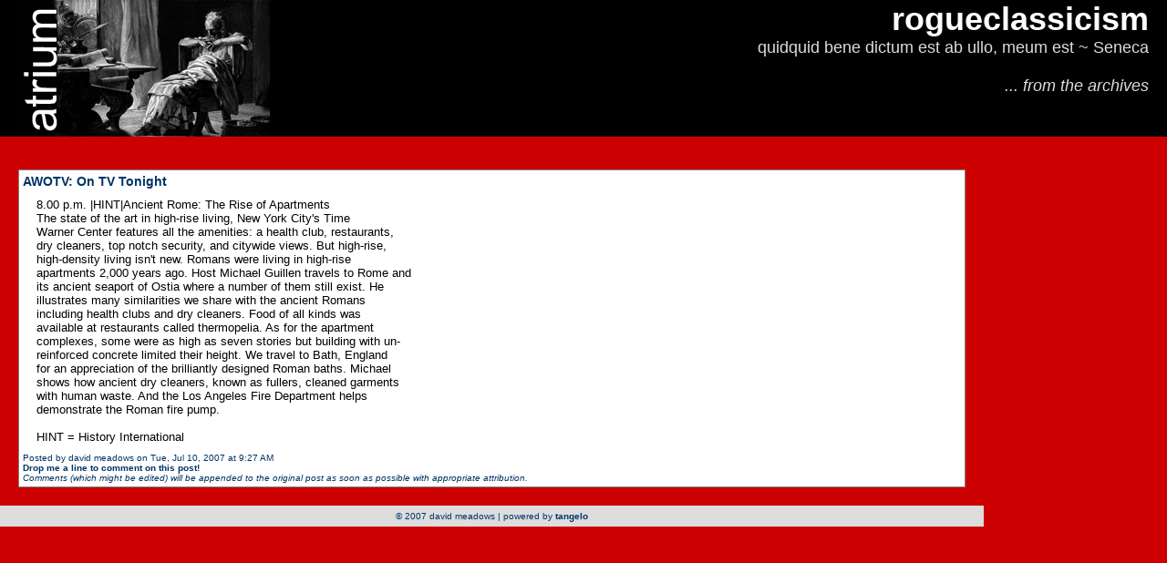

--- FILE ---
content_type: text/html
request_url: http://www.atrium-media.com/rogueclassicism/Posts/00006384.html
body_size: 1585
content:
<!DOCTYPE html PUBLIC "-//W3C//DTD HTML 4.01 Transitional//EN"><html>	<head>		<meta http-equiv="content-type" content="text/html;charset=UTF-8">		<title>rogueclassicism: AWOTV: On TV Tonight</title>		<link rel="stylesheet" type="text/css" href="../tangelo.css" title="style1">	</head>	<body bgcolor="#cc0000">	<div id="banner"><div class="bannertitle"><img src="http://www.atrium-media.com/images/atriumbanner.gif" border="0" align="left"><a href="http://www.atrium-media.com/rogueclassicism/index.html">rogueclassicism</a></div>	<div class="bannerdescription">quidquid bene dictum est ab ullo, meum est ~ Seneca </br></br><i>... from the archives</i></div>	</div>		<div id="main">                                  <div class="post">		  <div class="title"><a href="http://www.atrium-media.com/rogueclassicism/Posts/00006384.html">AWOTV: On TV Tonight</a></div>    		  <div class="postbody">8.00 p.m. |HINT|Ancient Rome: The Rise of Apartments<br />The state of the art in high-rise living, New York City's Time<br />Warner Center features all the amenities: a health club, restaurants,<br />dry cleaners, top notch security, and citywide views. But high-rise,<br />high-density living isn't new. Romans were living in high-rise<br />apartments 2,000 years ago. Host Michael Guillen travels to Rome and<br />its ancient seaport of Ostia where a number of them still exist. He<br />illustrates many similarities we share with the ancient Romans<br />including health clubs and dry cleaners. Food of all kinds was<br />available at restaurants called thermopelia. As for the apartment<br />complexes, some were as high as seven stories but building with un-<br />reinforced concrete limited their height. We travel to Bath, England<br />for an appreciation of the brilliantly designed Roman baths. Michael<br />shows how ancient dry cleaners, known as fullers, cleaned garments<br />with human waste. And the Los Angeles Fire Department helps<br />demonstrate the Roman fire pump. <br /><br />HINT = History International</div>	       	  <div class="byline">Posted by david meadows on Tue, Jul 10, 2007 at 9:27 AM<br>                                  <a href="mailto:rogueclassicist@gmail.com">Drop me a line to comment on this post!</a><br>                                 <i>Comments (which might be edited) will be appended to the original post as soon as possible with appropriate attribution.</i>                                  </div>                                  </div>		  		 	   						<div id="footer"><div class="copyright">		&copy 2007 david meadows | powered by <a href="http://bradrhine.com/tangelo">tangelo</a>		</div></div>					<!-- WiredMinds eMetrics tracking with Enterprise Edition V5.4 START -->
<script type='text/javascript' src='https://count.carrierzone.com/app/count_server/count.js'></script>
<script type='text/javascript'><!--
wm_custnum='546972f73ce93d02';
wm_page_name='00006384.html';
wm_group_name='/services/webpages/a/t/atrium-media.com/public/rogueclassicism/Posts';
wm_campaign_key='campaign_id';
wm_track_alt='';
wiredminds.count();
// -->
</script>
<!-- WiredMinds eMetrics tracking with Enterprise Edition V5.4 END -->
</body></html>

--- FILE ---
content_type: text/css
request_url: http://www.atrium-media.com/rogueclassicism/tangelo.css
body_size: 941
content:
body	{ margin: 0px }		p	{ }	td	{ }blockquote  {font-style: italic;}	#banner    {    font-family: verdana, arial, helvetica, sans-serif;    background-color: #000;    text-align: right;    height: 150px;    margin: 0px;    }.bannerdescription    {    margin-left: 20px;    margin-right: 20px;    color: #ddd;    font-size:18px;    }    .bannertitle    {    margin-left: 20px;    margin-right: 20px;    color: #fff;    font-size: 36px;    font-weight: bold;    }    #banner a, #banner a:visited, #banner a:link    {    text-decoration: none;    color: #fff;    }    #banner a:hover    {    text-decoration: underline;    }	.date    { font-family: georgia, times, serif;    text-decoration: none;    color: #666;    font-size: 14px;    margin-left: 20px;}	.title, .title a, .title a:visited, .title a:link	 { color: #036;	 font-weight: bold;	 font-size: 14px;	 font-family: verdana, arial, helvetica, sans-serif;                 text-decoration: none; }	 .title a:hover	  { color: white;	  font-weight: bold;	  font-size: 14px;	  font-family: verdana, arial, helvetica, sans-serif;	  text-decoration: none;	  background-color: #036;  }.post	{ background-color:#fff;                 margin: 20px;	padding: 4px;	border: solid 1px gray }.postbody	{ color: black;	font-size: 13px;	font-family: verdana, arial, helvetica, sans-serif;                margin: 10px 15px }.postbody a, .postbody a:link, .postbody a:visited	{ color: navy;	font-family: verdana, arial, helvetica, sans-serif;	font-size: 12px;	font-weight: bold;	text-decoration: none }.postbody a:hover	{ text-decoration: underline;	color: #777; }.byline 	{ color: #036;	font-size: 10px;	font-family: verdana, arial, helvetica, sans-serif }.byline a, .byline a:link, .byline a:visited	{ color: #036;	font-weight: bold;	font-family: verdana, arial, helvetica, sans-serif;	text-decoration: none; }.byline a:hover	{ color: #777;	text-decoration: underline }#main	{ margin-right:201px;	margin-top: 36px;	top: 185px;	}.sideheader	{ color: white;	font-weight: bold;	font-size: 11px;	font-family: verdana, arial, helvetica, sans-serif;	background-color: #333;	text-align: center;	text-transform: uppercase;	padding: 6px 4px 4px; }.sidelist ul    { margin-left: 0;    padding-left: 0;    padding-top: 0px;    margin-top: 0px;    margin-bottom: 10px;    list-style-type: none;    font-family: verdana, arial, helvetica, sans-serif, sans-serif; }      .sidelist	{ color: #fff;	font-size: 11px;	font-family: verdana, arial, helvetica, sans-serif;	background-color: #999;	text-align: center; }.widget	{ color: #fff;	font-size: 11px;	font-family: verdana, arial, helvetica, sans-serif;	background-color: #999;	text-align: left; }.sidelist a, .sidelist a:link, .sidelist a:visited, .sidelist li	{ color: #333;	font-weight: normal;	padding: 2px;	display: block;	text-decoration: none }.sidelist a:hover	{ text-decoration: none;	color: white;	background-color: #333; }#sidebar	{ background-color: #fff;	position: absolute;	top: 186px;	right: 5px;	width: 200px;	}#footer    {    background-color: #fff;    position: relative;    }.copyright    {    color: #036;    font-family: verdana, arial, helvetica, sans-serif;    font-size: 10px;    text-align: center;    background-color: #ddd;    padding: 6px;    padding: 6px;    }    .copyright a, .copyright a:link, .copyright a:visited    {    font-weight: bold;    color: #036;    text-decoration: none;    }    .copyright a:hover    {    color: #777;    }